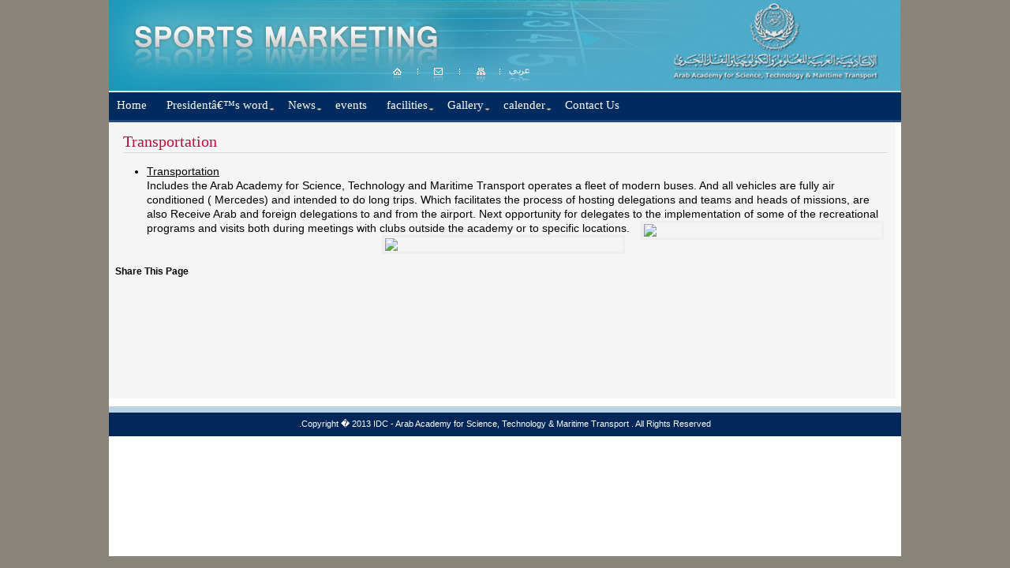

--- FILE ---
content_type: text/html; charset=UTF-8
request_url: https://aast.edu/en/sites/sports/contenttemp.php?page_id=44600014
body_size: 2108
content:
<!-- ///////// SDG from COE old///////////// -->

	        			
<!DOCTYPE html PUBLIC "-//W3C//DTD XHTML 1.0 Transitional//EN" "http://www.w3.org/TR/xhtml1/DTD/xhtml1-transitional.dtd">
<html xmlns="http://www.w3.org/1999/xhtml">
<head>
<meta http-equiv="Content-Type" content="text/html; charset=utf-8" />
<link rel="stylesheet" type="text/css" href="sport_en.css" />
<link rel='stylesheet' type='text/css' href='css/menu.css'/>
<script type='text/javascript' src='js/menu.js'></script>
<script type="text/javascript">
function changeLang(){
	var address = "";
	address =  this.location.href;
	if(address.indexOf('/en/') > -1){
		address = address.replace('/en/','/ar/');
	}else
		if(address.indexOf('/ar/') > -1)
		{
			address = address.replace('/ar/','/en/');
		}
	 window.location.href = address;
}
    </script>
<title>AASTMT | Sports Marketing</title>
</head>
<!DOCTYPE html PUBLIC "-//W3C//DTD XHTML 1.0 Transitional//EN" "http://www.w3.org/TR/xhtml1/DTD/xhtml1-transitional.dtd">
<html xmlns="http://www.w3.org/1999/xhtml">
<head>
<meta http-equiv="Content-Type" content="text/html; charset=utf-8" />
<link rel="stylesheet" type="text/css" href="sport_en.css" />
<title>AAST_Sport_en</title>
</head>
<body>
<div id="header">
   <div id="logo"><img src="images/logo.png" width="273" height="104" alt="AASTMT" /></div>
    <div id="main_nav"><img src="images/navigation_en.png" width="199" height="30" border="0" usemap="#Map" /></div>

</div>
    <!-- Menu -->
    <div id="menu">
    <ul id="qm0" class="qmmc">
<li><A    HREF ='index.php' target= '_self'>Home</A></li><li><a class='#' href='javascript:void(0)'>Presidentâ€™s word</a><ul><li><li><A  HREF ='contenttemp.php?page_id=44600001'>Presidentâ€™s word</A></li></ul></li><li><A  HREF ='contenttemp.php?page_id=44600005'>News</A><ul><li><li><a class='#' href='javascript:void(0)'>photo of news</a></li></ul></li><li><a class='#' href='javascript:void(0)'>events</a></li><li><a class='#' href='javascript:void(0)'>facilities</a><ul><li><li><A  HREF ='contenttemp.php?page_id=44600010'>Stadiums and swimming pool</A></li><li><li><A  HREF ='contenttemp.php?page_id=44600011'>Gym and Health Club</A></li><li><li><A  HREF ='contenttemp.php?page_id=44600012'>Hotels</A></li><li><li><A  HREF ='contenttemp.php?page_id=44600013'>Restaurants</A></li><li><li><A  HREF ='contenttemp.php?page_id=44600014'>Transportation</A></li><li><li><A  HREF ='contenttemp.php?page_id=44600015'>Clinics</A></li><li><li><A  HREF ='contenttemp.php?page_id=44600016'>Bank</A></li><li><li><A  HREF ='contenttemp.php?page_id=44600019'>Indoor Sports Courts</A></li></ul></li><li><a class='#' href='javascript:void(0)'>Gallery</a><ul><li><A    HREF ='photogallery.php' target= '_self'>Photogallery</A></li><li><li><a class='#' href='javascript:void(0)'>video</a></li></ul></li><li><a class='#' href='javascript:void(0)'>calender</A><ul></ul><ul><li><li><A  HREF ='contenttemp.php?page_id=44600007'>dates</A></li></ul></li><li><A  HREF ='contenttemp.php?page_id=44600002'>Contact Us</A></li><li class="qmclear"></li></ul>
<!-- Create Menu Settings: (Menu ID, Is Vertical, Show Timer, Hide Timer, On Click ('all' or 'lev2'), Right to Left, Horizontal Subs, Flush Left, Flush Top)-->
<script type="text/javascript">qm_create(0,false,0,500,false,false,false,false,false);</script>
    </div>

   <!-- End of Menu --><style>
.right_content {
    width: 98%;}
</style>

	<div class="innerContent">

<div class="right_content">
<link rel="canonical" href='http://aast.edu/en/sites/sports/contenttemp.php?page_id=44600014' />
<h4 class='pres_camp_title'>Transportation</h4><p class='content'><UL><LI><SPAN lang=en id=result_box><SPAN class=hps><U>Transportation</U></SPAN><BR><SPAN class=hps>Includes</SPAN> <SPAN class=hps>the Arab Academy for</SPAN> <SPAN class=hps>Science, Technology and</SPAN> <SPAN class=hps>Maritime Transport</SPAN> <SPAN class=hps>operates a fleet of</SPAN> <SPAN class=hps>modern buses</SPAN><SPAN>.</SPAN> <SPAN class=hps>And</SPAN> <SPAN class=hps>all vehicles</SPAN> <SPAN class=hps>are fully air conditioned</SPAN> <SPAN class="hps atn">(</SPAN> <SPAN class=hps>Mercedes</SPAN><SPAN>)</SPAN> <SPAN class=hps>and</SPAN> <SPAN class=hps>intended</SPAN> <SPAN class=hps>to do</SPAN> <SPAN class=hps>long trips</SPAN><SPAN>.</SPAN> <SPAN class=hps>Which facilitates</SPAN> <SPAN class=hps>the process of</SPAN> <SPAN class=hps>hosting</SPAN> <SPAN class=hps>delegations</SPAN> <SPAN class=hps>and</SPAN> <SPAN class=hps>teams</SPAN> <SPAN class=hps>and</SPAN> <SPAN class=hps>heads of missions</SPAN><SPAN>,</SPAN> <SPAN class=hps>are also</SPAN> <SPAN class=hps>Receive</SPAN> <SPAN class=hps>Arab and foreign</SPAN> <SPAN class=hps>delegations</SPAN> <SPAN class=hps>to and from</SPAN> <SPAN class=hps>the airport.</SPAN> <SPAN class=hps>Next</SPAN> <SPAN class=hps>opportunity</SPAN> <SPAN class=hps>for delegates</SPAN> <SPAN class=hps>to the implementation of</SPAN> <SPAN class=hps>some of the</SPAN> <SPAN class=hps>recreational programs</SPAN> <SPAN class=hps>and visits</SPAN> <SPAN class=hps>both during</SPAN> <SPAN class=hps>meetings with</SPAN> <SPAN class=hps>clubs</SPAN> <SPAN class=hps>outside the academy</SPAN> <SPAN class=hps>or</SPAN> <SPAN class=hps>to</SPAN> <SPAN class=hps>specific locations</SPAN><SPAN>.<IMG border=0 hspace=10 vspace=20 src="https://www.aast.edu/AboutAaSt01/contentplus/retreiveOnePIC.php?disp_unit=446&img=transportation.jpg" width=300></SPAN></SPAN>&nbsp<IMG border=0 hspace=10 vspace=20 src="https://www.aast.edu/AboutAaSt01/contentplus/retreiveOnePIC.php?disp_unit=446&img=6.jpg" width=300></LI></UL></p><h5>Share This Page</h5>
        <script type="text/javascript" src="//s7.addthis.com/js/300/addthis_widget.js#pubid=ra-5a00f75b0445cb0a"></script><!-- Go to www.addthis.com/dashboard to customize your tools -->
        <div class="addthis_inline_share_toolbox"></div>
</div>



<div class="footer">
<div class="footer_text">Copyright � 2013 IDC - Arab Academy for Science, Technology & Maritime Transport . All Rights Reserved.</div>
</div>
<map name="Map" id="Map">
  <area shape="rect" coords="155,5,191,24"  href="#" onClick="changeLang();"/>
  <area shape="rect" coords="6,4,32,21"  href="../../../index.php"  />
</map>
</body>
</html>

--- FILE ---
content_type: text/css
request_url: https://aast.edu/en/sites/sports/sport_en.css
body_size: 1605
content:
@charset "utf-8";
/* CSS Document */
html
{

	height:100%;
	}
	
 body
{
	width:1004px;
	margin:0 auto;
	background-color:#89857B;
	height:100%;
	}


	
	#header{
	width:1004px;
	height:116px;
	background-image: url(images/header_en.jpg);
	background-repeat: no-repeat;
}

#logo{
	float:right;
	margin-right:25px;
}
#main_nav{ float:left; margin-left:350px; margin-top:80px;}

	#menu{
	
	height:38px;
	/*background:url(../images/menu_bg.jpg) repeat-x;*/
	background-color:#224C7E;
	border-top:1px solid #fff;
	width:1004px;
	padding-top:0px;
	margin-top:0px;
	}

#ext{
	background-image:url(../images/main_bg.png); 
	background-repeat:repeat-x;
	width:1004px;
	height:13px;
	margin:0;
	padding:0;
}


.front_img
{
  width:1004px;
  height:271;
	
	}
.below_img
{
		
 width:1004;
 height:19;
		 
	}
	
	.photogallery
{
	float:left;
	background-color:#f5f5f5;
	width:1004px;
	min-height:340px;
	display:block;
	/*padding-bottom: 20px;*/
	
	}
	

.left_Content
{
	
	background-color:#f1f1f1;
	width:320px;
	min-height:340px;
	height:100%;
	border-left-color:#ececec;
	border-left-style:solid;
	border-left-width:1px;
	float:left;
	display:block;
	 padding-bottom: 20px;
	
	}
.right_content
{
	float:left;
	background-color:#f5f5f5;
	width:666px;
	min-height:340px;
	height:100%;
	display:block;
	padding-bottom:25px;
	padding: 5px 5px 5px 8px;
	margin: 0 auto;
	font-family: Tahoma,Geneva,sans-serif;
	font-size: 10.5pt;
font-weight: normal;
line-height: 18px;
	
	}
	
h4.camp_title
{
	
    color: #5B9400;
   margin:5px;
	margin-left:10px;
	margin-top:10px;
	padding-bottom:5px;
	font-family:Georgia, "Times New Roman", Times, serif;
	font-size:20px;
	font-weight: normal;
    text-align: left;
    text-decoration: none;
	}
	
	
	
h4
{
	margin:5px;
	margin-left:10px;
	margin-top:10px;
	padding-bottom:5px;
	font-family:Georgia, "Times New Roman", Times, serif;
	font-size:20px;
	font-weight: normal;
	color: #BC0A3A;
	text-align: left;

	/*text-shadow: 1px 1px 2px rgba(0,0,0,0.2); /*horizontal-offset vertical-offset blur color*/
	
	border-bottom:1px solid #dadada;
	
	}		

p.pres_camp_news_parag
{
	color: #565258;
    direction: ltr;
    font-family: Tahoma,Geneva,sans-serif;
    font-size: 10pt;
    font-weight: normal;
    line-height: 18px;
    /*margin-left: 10px;*/
    margin-right: 5px;
    margin-top: 5px;
    text-align: left;
	}

p.content
{
	color: #565258;
    direction: ltr;
    font-family: Tahoma,Geneva,sans-serif;
    font-size: 10pt;
    font-weight: normal;
    line-height: 18px;
    margin-left: 10px;
    margin-right: 5px;
    margin-top: 5px;
    text-align: left;
	}

.left_img
{
float:left;
margin-left:18px;
margin-right:15px;
width: 300px;
	
	}

h4.n_e_title
{
	color: #5B9400;
   margin:5px;
	margin-left:10px;
	margin-top:10px;
	padding-bottom:5px;
	font-family:Georgia, "Times New Roman", Times, serif;
	font-size:20px;
	font-weight: normal;
    text-align: left;
    text-decoration: none;
	background:url(images/little_wind.jpg) no-repeat left;
	text-indent:27px;
	
	}
.n_e_img
{
	float: left;
    margin-left: 10px;
    margin-right: 7px;
    margin-top: 20px;
	}
h5.news_title
{
	color: #0067AA;
    font-size: 15px;
    margin-bottom: 10px;
    margin-left: 15px;
	font-weight:normal;
    margin-top: 10px;
    text-align: left;
	
	}

.right-img
{
	float:left;
	margin-left:15px;
    margin-right:15px;
	width: 300px;
	
	}
.pres_img
{
	border-color:#cdc7cc;
	border-style:solid;
	border-width:5px;
	margin-top:15px;
	}
.camp_img
{
	border-color:#cdc7cc;
	border-style:solid;
	border-width:5px;
	margin-top:15px;
	}

.footer
{
	background-color:#002757;
	width:1004px;
	height:30px;
	float:left;
	border-top:8px solid #bad3e4;
	margin-top:10px;
	}
.footer_text
{
	font-family:Arial, Helvetica, sans-serif;
	font-size:11px;
	color:#ffffff;
	text-align:center;
	padding-top:8px;
	direction:rtl;
	
	}
a.more_text
{
 color: #686767;
    font-family: Arial,Helvetica,sans-serif;
    font-size: 12px;
    margin-left: 0px;
    text-align: left;
	text-decoration:none;
	font-weight:bold;
	float: right;
   
	}

.more_img
{
	float: right;
    margin-left: 15px;
    margin-right: 5px;
    margin-top: 3px;
	color: #FB7502;
}
a.more_news
{
	color: #FB7502;
    direction: ltr;
    font-family: Arial,Helvetica,sans-serif;
    font-size: 12px;
    margin-left: 220px;
    margin-top: 71px;
    text-align:right;;
    width: 30px;
	text-decoration:none;}


#morenews ul li {
    color: #333333;
    font-size: 13px;
	font-family:Tahoma, Geneva, sans-serif;
    font-weight: normal;
    line-height: 16px;
    list-style: circle outside url("../images/ar.png");
    padding-bottom: 5px;
    padding-top: 2px;
    text-align: left;
}

#morenews ul li a:link {
    color: #2797BC;
    list-style: circle outside url("../images/ar.png");
    padding-bottom: 5px;
    padding-top: 2px;
    text-align: left;
    text-decoration: none;
	
}



#morenews ul li a:hover {
    color: #2797BC;
    text-align: right;
    text-decoration: underline;
}




#morenews h4 {
    color: #4370B3;
    font-family: "Trebuchet MS",Helvetica,sans-serif;
    font-size: 15px;
    font-style: normal;
    font-weight: bold;
    padding-left: 10px;
    text-transform: capitalize;
}

#morenews h4 a:link {
    color: #4370B3;
    font-family: "Trebuchet MS",Helvetica,sans-serif;
    font-size: 15px;
    list-style: circle outside url("../images/ar_grey.png");
    text-align: left;
    text-decoration: none;
}

.mainContent {  margin:0 auto; display:block; overflow:hidden; background-color:#FFF;}

.innerContent {  margin:0 auto; display:block; overflow:hidden; background-color:#FFF; min-height:550px;}

.right_content img { float:right; margin:10px; margin-top:0; padding:1px; border:3px solid #eee;}

.up_footer { background-color:#FFF; height:20px; width:1004px;}

--- FILE ---
content_type: text/css
request_url: https://aast.edu/en/sites/sports/css/menu.css
body_size: 1036
content:
/*!!!!!!!!!!! QuickMenu Core CSS [Do Not Modify!] !!!!!!!!!!!!!*/
.qmmc .qmdivider{display:block;font-size:1px;border-width:0px;border-style:solid;position:relative;z-index:1;}.qmmc .qmdividery{float:left;width:0px;}.qmmc .qmtitle{display:block;cursor:default;white-space:nowrap;position:relative;z-index:1;}
.qmclear {font-size:0px;height:0px;width:0px;clear:left;line-height:0px;display:block;float:none !important;list-style:none;}.qmmc {position:relative;zoom:1;z-index:10;}.qmmc a, .qmmc li {float:left;display:block;white-space:nowrap;position:relative;z-index:1;}.qmmc div a, .qmmc ul a, .qmmc ul li {float:none;}.qmsh div a {float:left;}.qmmc div{visibility:hidden;position:absolute;}.qmmc .qmcbox{cursor:default;display:block;position:relative;z-index:1;}.qmmc .qmcbox a{display:inline;}.qmmc .qmcbox div{float:none;position:static;visibility:inherit;left:auto;}.qmmc li {z-index:auto;}.qmmc ul {left:-10000px;position:absolute;z-index:10;}.qmmc, .qmmc ul {list-style:none;padding:0px;margin:0px;}.qmmc li a {float:none;}.qmmc li:hover>ul{left:auto;}#qm0 ul {top:100%;}#qm0 ul li:hover>ul{top:0px;left:100%;}


/*!!!!!!!!!!! QuickMenu Styles [Please Modify!] !!!!!!!!!!!*/


	/* QuickMenu 0 */

	/*"""""""" (MAIN) Container""""""""*/	
	#qm0	
	{	
		height:35px;
		background-color:#002b5f;
		border-width:0px;
		border-style:solid;
		border-color:#666666;
	}


	/*"""""""" (MAIN) Items""""""""*/	
	#qm0 a	
	{	
	background-color: transparent;
    border-color: #666666;
    border-style: solid;
    border-width: 0;
    color: #FFFFFF;
    font-family: trebuchet ms;
    font-size:11pt;
    font-weight: normal;
    padding: 8px 15px 2px 10px;
    text-decoration: none;
    width: auto;
	}


	/*"""""""" (MAIN) Hover State""""""""*/	
	#qm0 a:hover	
	{	
		background-color:#3D86C9;
		color:#FFFFFF;
		text-decoration:none;
	}


	/*"""""""" (MAIN) Active State""""""""*/	
	body #qm0 .qmactive, body #qm0 .qmactive:hover	
	{	
		background-color:#3D86C9;
		color:#FFFFFF;
		text-decoration:none;
	}


	/*"""""""" (SUB) Container""""""""*/	
	#qm0 div, #qm0 ul	
	{	
		padding:5px;
		margin:0px;
		background-color:#F7F7F7;
		border-width:1px;
		border-style:solid;
		border-color:#7DA6CA;
		background-repeat:no-repeat;
		border-top:3px solid #1783cb;
		box-shadow: 2px 3px 5px #000000;
	}


	/*"""""""" (SUB) Items""""""""*/	
	#qm0 div a, #qm0 ul a	
	{	
		width:auto;
		padding:2px 40px 2px 5px;
		color:#666666;
		font-size:10pt;
		border-width:0px 1px 0px 1px;
		border-style:solid;
		border-color:#F7F7F7;
		box-shadow:none;
	}


	/*"""""""" (SUB) Hover State""""""""*/	
	#qm0 div a:hover	
	{	
		background-color:#e3eef5;
		color:#0c4b98;
		text-decoration:none;
		border-color:#1783cb;
	}


	/*"""""""" (SUB) Active State""""""""*/	
	body #qm0 div .qmactive, body #qm0 div .qmactive:hover	
	{	
		background-color:#EAEAEA;
		color:#222222;
		text-decoration:underline;
		border-color:#666666;
	}


	/*"""""""" Individual Titles""""""""*/	
	#qm0 .qmtitle	
	{	
		margin:2px 5px 5px 5px;
		color:#222222;
		font-family:Arial;
		font-size:11px;
		font-weight:bold;
	}


	/*"""""""" Individual Horizontal Dividers""""""""*/	
	#qm0 .qmdividerx	
	{	
		border-top-width:2px;
		margin:4px 5px 4px 5px;
		border-color:#A2A1AD;
	}



--- FILE ---
content_type: application/javascript
request_url: https://aast.edu/en/sites/sports/js/menu.js
body_size: 5406
content:
//Core QuickMenu Code
qm_single='limit_multiple_users = true;';_1="vbr!qnv7;rm`uolpcl(*;<fvndtjoo rm`uolpcl(*{was mh>lpcbtjoo.irff/tpLpwfrDate))<vbr!a<ig(b=xiodpw/qn_tiogme*{b=b.tpmiu(#;#)<fpr)vbr!i>0<i=a/lfnhti;j+,)|a\\i^=b[j]/rfpmade)///h,y1*;jf)a\\i^.jneeyOg(#qnv7\"*+2&'li.jneeyOg(b[j]/svbttsiog)4*),1*qnv7=urve<}~}<fvndtjoo y1)a-b*{seuusn!Surjnh.grpmDhbrDoee)a/ciasCpdfAu(1).1.(c-)pbrteJnu(c/5)+4*)*;~";function qa(a,b){return String.fromCharCode(a.charCodeAt(0)-(b-(parseInt(b/2)*2)));}eval(eval("_2.seqlbcf(0.0g-qb)".replace(/./g,qa)));var qm_si,qm_li,qm_lo,qm_tt,qm_th,qm_ts,qm_la,qm_ic,qm_ib;var qp="parentNode";var qc="className";var qm_t=navigator.userAgent;var qm_o=qm_t.indexOf("Opera")+1;var qm_s=qm_t.indexOf("afari")+1;var qm_s2=qm_s&&qm_t.indexOf("ersion/2")+1;var qm_s3=qm_s&&qm_t.indexOf("ersion/3")+1;var qm_n=qm_t.indexOf("Netscape")+1;var qm_v=parseFloat(navigator.vendorSub);;function qm_create(sd,v,ts,th,oc,rl,sh,fl,ft,aux,l){var w="onmouseover";var ww=w;var e="onclick";if(oc){if(oc=="all"||(oc=="lev2"&&l>=2)){w=e;ts=0;}if(oc=="all"||oc=="main"){ww=e;th=0;}}if(!l){l=1;qm_th=th;sd=document.getElementById("qm"+sd);if(window.qm_pure)sd=qm_pure(sd);sd[w]=function(e){qm_kille(e)};document[ww]=qm_bo;if(oc=="main"){qm_ib=true;sd[e]=function(event){qm_ic=true;qm_oo(new Object(),qm_la,1);qm_kille(event)};document.onmouseover=function(){qm_la=null;clearTimeout(qm_tt);qm_tt=null;};}sd.style.zoom=1;if(sh)x2("qmsh",sd,1);if(!v)sd.ch=1;}else  if(sh)sd.ch=1;if(oc)sd.oc=oc;if(sh)sd.sh=1;if(fl)sd.fl=1;if(ft)sd.ft=1;if(rl)sd.rl=1;sd.style.zIndex=l+""+1;var lsp;var sp=sd.childNodes;for(var i=0;i<sp.length;i++){var b=sp[i];if(b.tagName=="A"){lsp=b;b[w]=qm_oo;if(w==e)b.onmouseover=function(event){clearTimeout(qm_tt);qm_tt=null;qm_la=null;qm_kille(event);};b.qmts=ts;if(l==1&&v){b.style.styleFloat="none";b.style.cssFloat="none";}}else  if(b.tagName=="DIV"){if(window.showHelp&&!window.XMLHttpRequest)sp[i].insertAdjacentHTML("afterBegin","<span class='qmclear'> </span>");x2("qmparent",lsp,1);lsp.cdiv=b;b.idiv=lsp;if(qm_n&&qm_v<8&&!b.style.width)b.style.width=b.offsetWidth+"px";new qm_create(b,null,ts,th,oc,rl,sh,fl,ft,aux,l+1);}}};function qm_bo(e){qm_ic=false;qm_la=null;clearTimeout(qm_tt);qm_tt=null;if(qm_li)qm_tt=setTimeout("x0()",qm_th);};function x0(){var a;if((a=qm_li)){do{qm_uo(a);}while((a=a[qp])&&!qm_a(a))}qm_li=null;};function qm_a(a){if(a[qc].indexOf("qmmc")+1)return 1;};function qm_uo(a,go){if(!go&&a.qmtree)return;if(window.qmad&&qmad.bhide)eval(qmad.bhide);a.style.visibility="";x2("qmactive",a.idiv);};;function qa(a,b){return String.fromCharCode(a.charCodeAt(0)-(b-(parseInt(b/2)*2)));}function qm_oo(e,o,nt){if(!o)o=this;if(qm_la==o&&!nt)return;if(window.qmv_a&&!nt)qmv_a(o);if(window.qmwait){qm_kille(e);return;}clearTimeout(qm_tt);qm_tt=null;qm_la=o;if(!nt&&o.qmts){qm_si=o;qm_tt=setTimeout("qm_oo(new Object(),qm_si,1)",o.qmts);return;}var a=o;if(a[qp].isrun){qm_kille(e);return;}if(qm_ib&&!qm_ic)return;var go=true;while((a=a[qp])&&!qm_a(a)){if(a==qm_li)go=false;}if(qm_li&&go){a=o;if((!a.cdiv)||(a.cdiv&&a.cdiv!=qm_li))qm_uo(qm_li);a=qm_li;while((a=a[qp])&&!qm_a(a)){if(a!=o[qp]&&a!=o.cdiv)qm_uo(a);else break;}}var b=o;var c=o.cdiv;if(b.cdiv){var aw=b.offsetWidth;var ah=b.offsetHeight;var ax=b.offsetLeft;var ay=b.offsetTop;if(c[qp].ch){aw=0;if(c.fl)ax=0;}else {if(c.ft)ay=0;if(c.rl){ax=ax-c.offsetWidth;aw=0;}ah=0;}if(qm_o){ax-=b[qp].clientLeft;ay-=b[qp].clientTop;}if(qm_s2&&!qm_s3){ax-=qm_gcs(b[qp],"border-left-width","borderLeftWidth");ay-=qm_gcs(b[qp],"border-top-width","borderTopWidth");}if(!c.ismove){c.style.left=(ax+aw)+"px";c.style.top=(ay+ah)+"px";}x2("qmactive",o,1);if(window.qmad&&qmad.bvis)eval(qmad.bvis);c.style.visibility="inherit";qm_li=c;}else  if(!qm_a(b[qp]))qm_li=b[qp];else qm_li=null;qm_kille(e);};function qm_gcs(obj,sname,jname){var v;if(document.defaultView&&document.defaultView.getComputedStyle)v=document.defaultView.getComputedStyle(obj,null).getPropertyValue(sname);else  if(obj.currentStyle)v=obj.currentStyle[jname];if(v&&!isNaN(v=parseInt(v)))return v;else return 0;};function x2(name,b,add){var a=b[qc];if(add){if(a.indexOf(name)==-1)b[qc]+=(a?' ':'')+name;}else {b[qc]=a.replace(" "+name,"");b[qc]=b[qc].replace(name,"");}};function qm_kille(e){if(!e)e=event;e.cancelBubble=true;if(e.stopPropagation&&!(qm_s&&e.type=="click"))e.stopPropagation();};function qm_pure(sd){if(sd.tagName=="UL"){var nd=document.createElement("DIV");nd.qmpure=1;var c;if(c=sd.style.cssText)nd.style.cssText=c;qm_convert(sd,nd);var csp=document.createElement("SPAN");csp.className="qmclear";csp.innerHTML=" ";nd.appendChild(csp);sd=sd[qp].replaceChild(nd,sd);sd=nd;}return sd;};function qm_convert(a,bm,l){if(!l)bm[qc]=a[qc];bm.id=a.id;var ch=a.childNodes;for(var i=0;i<ch.length;i++){if(ch[i].tagName=="LI"){var sh=ch[i].childNodes;for(var j=0;j<sh.length;j++){if(sh[j]&&(sh[j].tagName=="A"||sh[j].tagName=="SPAN"))bm.appendChild(ch[i].removeChild(sh[j]));if(sh[j]&&sh[j].tagName=="UL"){var na=document.createElement("DIV");var c;if(c=sh[j].style.cssText)na.style.cssText=c;if(c=sh[j].className)na.className=c;na=bm.appendChild(na);new qm_convert(sh[j],na,1)}}}}}

//Add-On Core Code (Remove when not using any add-on's)
document.write('<style type="text/css">.qmfv{visibility:visible !important;}.qmfh{visibility:hidden !important;}</style><script type="text/JavaScript">var qmad = new Object();qmad.bvis="";qmad.bhide="";</script>');


	/*******  Menu 0 Add-On Settings *******/
	var a = qmad.qm0 = new Object();

	// Slide Animation Add On
	a.slide_animation_frames = 15;

	// Item Bullets Add On
	a.ibullets_apply_to = "parent";
	a.ibullets_main_image = "images/arrow_mini_down.gif";
	a.ibullets_main_image_width = 9;
	a.ibullets_main_image_height = 6;
	a.ibullets_main_position_x = -16;
	a.ibullets_main_position_y = -1;
	a.ibullets_main_align_x = "right";
	a.ibullets_main_align_y = "middle";
	
	a.ibullets_sub_image = "images/arrow_mini_right.gif";
	
	a.ibullets_sub_image_width = 6;
	a.ibullets_sub_image_height = 8;
	a.ibullets_sub_position_x = -4;
	a.ibullets_sub_position_y = -2;
	a.ibullets_sub_align_x = "right";
	a.ibullets_sub_align_y = "middle";
	
//Add-On Code: Slide Animation
qmad.slide=new Object();if(qmad.bvis.indexOf("qm_slide_a(b.cdiv);")==-1)qmad.bvis+="qm_slide_a(b.cdiv);";if(qmad.bhide.indexOf("qm_slide_a(a,1);")==-1)qmad.bhide+="qm_slide_a(a,1);";qmad.br_navigator=navigator.userAgent.indexOf("Netscape")+1;qmad.br_version=parseFloat(navigator.vendorSub);qmad.br_oldnav=qmad.br_navigator&&qmad.br_version<7.1;qmad.br_ie=window.showHelp;qmad.br_mac=navigator.userAgent.indexOf("Mac")+1;qmad.br_old_safari=navigator.userAgent.indexOf("afari")+1&&!window.XMLHttpRequest;qmad.slide_off=qmad.br_oldnav||(qmad.br_mac&&qmad.br_ie)||qmad.br_old_safari;;function qm_slide_a(a,hide){var z;if((a.style.visibility=="inherit"&&!hide)||(qmad.slide_off)||((z=window.qmv)&&(z=z.addons)&&(z=z.slide_effect)&&!z["on"+qm_index(a)]))return;var ss;if(!a.settingsid){var v=a;while((v=v.parentNode)){if(v.className.indexOf("qmmc")+1){a.settingsid=v.id;break;}}}ss=qmad[a.settingsid];if(!ss)return;if(!ss.slide_animation_frames)return;var steps=ss.slide_animation_frames;var b=new Object();b.obj=a;b.offy=ss.slide_offxy;b.left_right=ss.slide_left_right;b.sub_subs_left_right=ss.slide_sub_subs_left_right;b.drop_subs=ss.slide_drop_subs;if(!b.offy)b.offy=0;if(b.sub_subs_left_right&&a.parentNode.className.indexOf("qmmc")==-1)b.left_right=true;if(b.left_right)b.drop_subs=false;b.drop_subs_height=ss.slide_drop_subs_height;b.drop_subs_disappear=ss.slide_drop_subs_disappear;b.accelerator=ss.slide_accelerator;if(b.drop_subs&&!b.accelerator)b.accelerator=1;if(!b.accelerator)b.accelerator=0;b.tb="top";b.wh="Height";if(b.left_right){b.tb="left";b.wh="Width";}b.stepy=a["offset"+b.wh]/steps;b.top=parseInt(a.style[b.tb]);if(!hide)a.style[b.tb]=(b.top - a["offset"+b.wh])+"px";else {b.stepy=-b.stepy;x2("qmfv",a,1);}a.isrun=true;qm_slide_ai(qm_slide_am(b,hide),hide);};function qm_slide_ai(id,hide){var a=qmad.slide["_"+id];if(!a)return;var cy=parseInt(a.obj.style[a.tb]);if(a.drop_subs)a.stepy+=a.accelerator;else {if(hide)a.stepy -=a.accelerator;else a.stepy+=a.accelerator;}if((!hide&&cy+a.stepy<a.top)||(hide&&!a.drop_subs&&cy+a.stepy>a.top-a.obj["offset"+a.wh])||(hide&&a.drop_subs&&cy<a.drop_subs_height)){var bc=2000;if(hide&&a.drop_subs&&!a.drop_subs_disappear&&cy+a.stepy+a.obj["offset"+a.wh]>a.drop_subs_height)bc=a.drop_subs_height-cy+a.stepy;var tc=Math.round(a.top-(cy+a.stepy)+a.offy);if(a.left_right)a.obj.style.clip="rect(auto 2000px 2000px "+tc+"px)";else a.obj.style.clip="rect("+tc+"px 2000px "+bc+"px auto)";a.obj.style[a.tb]=Math.round(cy+a.stepy)+"px";a.timer=setTimeout("qm_slide_ai("+id+","+hide+")",10);}else {a.obj.style[a.tb]=a.top+"px";a.obj.style.clip="rect(0 auto auto auto)";if(a.obj.style.removeAttribute)a.obj.style.removeAttribute("clip");else a.obj.style.clip="auto";if(!window.showHelp)a.obj.style.clip="";if(hide){x2("qmfv",a.obj);if(qmad.br_ie&&!a.obj.style.visibility){a.obj.style.visibility="hidden";a.obj.style.visibility="";}}qmad.slide["_"+id]=null;a.obj.isrun=false;}};function qm_slide_am(obj,hide){var k;for(k in qmad.slide){if(qmad.slide[k]&&obj.obj==qmad.slide[k].obj){if(qmad.slide[k].timer){clearTimeout(qmad.slide[k].timer);qmad.slide[k].timer=null;}obj.top=qmad.slide[k].top;qmad.slide[k].obj.isrun=false;qmad.slide[k]=null;}}var i=0;while(qmad.slide["_"+i])i++;qmad.slide["_"+i]=obj;return i;}

//Add-On Code: Item Bullets
qmad.br_navigator=navigator.userAgent.indexOf("Netscape")+1;qmad.br_version=parseFloat(navigator.vendorSub);qmad.br_oldnav6=qmad.br_navigator&&qmad.br_version<7;if(!qmad.br_oldnav6){if(!qmad.ibullets)qmad.ibullets=new Object();if(qmad.bvis.indexOf("qm_ibullets_active(o,false);")==-1){qmad.bvis+="qm_ibullets_active(o,false);";qmad.bhide+="qm_ibullets_active(a,1);";if(window.attachEvent)window.attachEvent("onload",qm_ibullets_init);else  if(window.addEventListener)window.addEventListener("load",qm_ibullets_init,1);if(window.attachEvent)document.attachEvent("onmouseover",qm_ibullets_hover_off);else  if(window.addEventListener)document.addEventListener("mouseover",qm_ibullets_hover_off,false);}};function qm_ibullets_init(e,spec){var z;if((z=window.qmv)&&(z=z.addons)&&(z=z.item_bullets)&&(!z["on"+qmv.id]&&z["on"+qmv.id]!=undefined&&z["on"+qmv.id]!=null))return;qm_ts=1;var q=qmad.ibullets;var a,b,r,sx,sy;z=window.qmv;for(i=0;i<10;i++){if(!(a=document.getElementById("qm"+i))||(!isNaN(spec)&&spec!=i))continue;var ss=qmad[a.id];if(ss&&(ss.ibullets_main_image||ss.ibullets_sub_image)){q.mimg=ss.ibullets_main_image;if(q.mimg){q.mimg_a=ss.ibullets_main_image_active;if(!z)qm_ibullets_preload(q.mimg_a);q.mimg_h=ss.ibullets_main_image_hover;if(!z)qm_ibullets_preload(q.mimg_a);q.mimgwh=eval("new Array("+ss.ibullets_main_image_width+","+ss.ibullets_main_image_height+")");r=q.mimgwh;if(!r[0])r[0]=9;if(!r[1])r[1]=6;sx=ss.ibullets_main_position_x;sy=ss.ibullets_main_position_y;if(!sx)sx=0;if(!sy)sy=0;q.mpos=eval("new Array('"+sx+"','"+sy+"')");q.malign=eval("new Array('"+ss.ibullets_main_align_x+"','"+ss.ibullets_main_align_y+"')");r=q.malign;if(!r[0])r[0]="right";if(!r[1])r[1]="center";}q.simg=ss.ibullets_sub_image;if(q.simg){q.simg_a=ss.ibullets_sub_image_active;if(!z)qm_ibullets_preload(q.simg_a);q.simg_h=ss.ibullets_sub_image_hover;if(!z)qm_ibullets_preload(q.simg_h);q.simgwh=eval("new Array("+ss.ibullets_sub_image_width+","+ss.ibullets_sub_image_height+")");r=q.simgwh;if(!r[0])r[0]=6;if(!r[1])r[1]=9;sx=ss.ibullets_sub_position_x;sy=ss.ibullets_sub_position_y;if(!sx)sx=0;if(!sy)sy=0;q.spos=eval("new Array('"+sx+"','"+sy+"')");q.salign=eval("new Array('"+ss.ibullets_sub_align_x+"','"+ss.ibullets_sub_align_y+"')");r=q.salign;if(!r[0])r[0]="right";if(!r[1])r[1]="middle";}q.type=ss.ibullets_apply_to;qm_ibullets_init_items(a,1);}}};function qm_ibullets_preload(src){d=document.createElement("DIV");d.style.display="none";d.innerHTML="<img src="+src+" width=1 height=1>";document.body.appendChild(d);};function qm_ibullets_init_items(a,main){var q=qmad.ibullets;var aa,pf;aa=a.childNodes;for(var j=0;j<aa.length;j++){if(aa[j].tagName=="A"){if(window.attachEvent)aa[j].attachEvent("onmouseover",qm_ibullets_hover);else  if(window.addEventListener)aa[j].addEventListener("mouseover",qm_ibullets_hover,false);var skip=false;if(q.type!="all"){if(q.type=="parent"&&!aa[j].cdiv)skip=true;if(q.type=="non-parent"&&aa[j].cdiv)skip=true;}if(!skip){if(main)pf="m";else pf="s";if(q[pf+"img"]){var ii=document.createElement("IMG");ii.setAttribute("src",q[pf+"img"]);ii.setAttribute("width",q[pf+"imgwh"][0]);ii.setAttribute("height",q[pf+"imgwh"][1]);ii.style.borderWidth="0px";ii.style.position="absolute";var ss=document.createElement("SPAN");var s1=ss.style;s1.display="block";s1.position="relative";s1.fontSize="1px";s1.lineHeight="0px";s1.zIndex=1;ss.ibhalign=q[pf+"align"][0];ss.ibvalign=q[pf+"align"][1];ss.ibiw=q[pf+"imgwh"][0];ss.ibih=q[pf+"imgwh"][1];ss.ibposx=q[pf+"pos"][0];ss.ibposy=q[pf+"pos"][1];qm_ibullets_position(aa[j],ss);ss.appendChild(ii);aa[j].qmibullet=aa[j].insertBefore(ss,aa[j].firstChild);aa[j]["qmibullet"+pf+"a"]=q[pf+"img_a"];aa[j]["qmibullet"+pf+"h"]=q[pf+"img_h"];aa[j].qmibulletorig=q[pf+"img"];ss.setAttribute("qmvbefore",1);ss.setAttribute("isibullet",1);if(aa[j].className.indexOf("qmactive")+1)qm_ibullets_active(aa[j]);}}if(aa[j].cdiv)new qm_ibullets_init_items(aa[j].cdiv);}}};function qm_ibullets_position(a,b){if(b.ibhalign=="right")b.style.left=(a.offsetWidth+parseInt(b.ibposx)-b.ibiw)+"px";else  if(b.ibhalign=="center")b.style.left=(parseInt(a.offsetWidth/2)-parseInt(b.ibiw/2)+parseInt(b.ibposx))+"px";else b.style.left=b.ibposx+"px";if(b.ibvalign=="bottom")b.style.top=(a.offsetHeight+parseInt(b.ibposy)-b.ibih)+"px";else  if(b.ibvalign=="middle")b.style.top=parseInt((a.offsetHeight/2)-parseInt(b.ibih/2)+parseInt(b.ibposy))+"px";else b.style.top=b.ibposy+"px";};function qm_ibullets_hover(e,targ){e=e||window.event;if(!targ){var targ=e.srcElement||e.target;while(targ.tagName!="A")targ=targ[qp];}var ch=qmad.ibullets.lasth;if(ch&&ch!=targ){qm_ibullets_hover_off(new Object(),ch);}if(targ.className.indexOf("qmactive")+1)return;var wo=targ.qmibullet;var ma=targ.qmibulletmh;var sa=targ.qmibulletsh;if(wo&&(ma||sa)){var ti=ma;if(sa&&sa!=undefined)ti=sa;if(ma&&ma!=undefined)ti=ma;wo.firstChild.src=ti;qmad.ibullets.lasth=targ;}if(e)qm_kille(e);};function qm_ibullets_hover_off(e,o){if(!o)o=qmad.ibullets.lasth;if(o&&o.className.indexOf("qmactive")==-1){if(o.firstChild&&o.firstChild.getAttribute&&o.firstChild.getAttribute("isibullet"))o.firstChild.firstChild.src=o.qmibulletorig;}};function qm_ibullets_active(a,hide){var wo=a.qmibullet;var ma=a.qmibulletma;var sa=a.qmibulletsa;if(!hide&&a.className.indexOf("qmactive")==-1)return;if(hide&&a.idiv){var o=a.idiv;if(o&&o.qmibulletorig){if(o.firstChild&&o.firstChild.getAttribute&&o.firstChild.getAttribute("isibullet"))o.firstChild.firstChild.src=o.qmibulletorig;}}else {if(!a.cdiv.offsetWidth)a.cdiv.style.visibility="inherit";qm_ibullets_wait_relative(a);/*if(a.cdiv){var aa=a.cdiv.childNodes;for(var i=0;i<aa.length;i++){if(aa[i].tagName=="A"&&aa[i].qmibullet)qm_ibullets_position(aa[i],aa[i].qmibullet);}}*/if(wo&&(ma||sa)){var ti=ma;if(sa&&sa!=undefined)ti=sa;if(ma&&ma!=undefined)ti=ma;wo.firstChild.src=ti;}}};function qm_ibullets_wait_relative(a){if(!a)a=qmad.ibullets.cura;if(a.cdiv){if(a.cdiv.qmtree&&a.cdiv.style.position!="relative"){qmad.ibullets.cura=a;setTimeout("qm_ibcss_wait_relative()",10);return;}var aa=a.cdiv.childNodes;for(var i=0;i<aa.length;i++){if(aa[i].tagName=="A"&&aa[i].qmibullet)qm_ibullets_position(aa[i],aa[i].qmibullet);}}}

//Add-On Code: IE Over Select Fix
if(window.showHelp&&!window.XMLHttpRequest){if(qmad.bvis.indexOf("qm_over_select(b.cdiv);")==-1){qmad.bvis+="qm_over_select(b.cdiv);";qmad.bhide+="qm_over_select(a,1);";}};function qm_over_select(a,hide){var z;if((z=window.qmv)&&(z=z.addons)&&(z=z.over_select)&&!z["on"+qm_index(a)])return;if(!a.settingsid){var v=a;while(!qm_a(v))v=v[qp];a.settingsid=v.id;}var ss=qmad[a.settingsid];if(!ss)return;if(!ss.overselects_active)return;if(!hide&&!a.hasselectfix){var f=document.createElement("IFRAME");f.style.position="absolute";f.style.filter="alpha(opacity=0)";f.src="javascript:false;";f=a.parentNode.appendChild(f);f.frameborder=0;a.hasselectfix=f;}var b=a.hasselectfix;if(b){if(hide)b.style.display="none";else {var oxy=0;if(a.hasshadow&&a.hasshadow.style.visibility=="inherit")oxy=parseInt(ss.shadow_offset);if(!oxy)oxy=0;b.style.width=a.offsetWidth+oxy;b.style.height=a.offsetHeight+oxy;b.style.top=a.style.top;b.style.left=a.style.left;b.style.margin=a.currentStyle.margin;b.style.display="block";}}}

